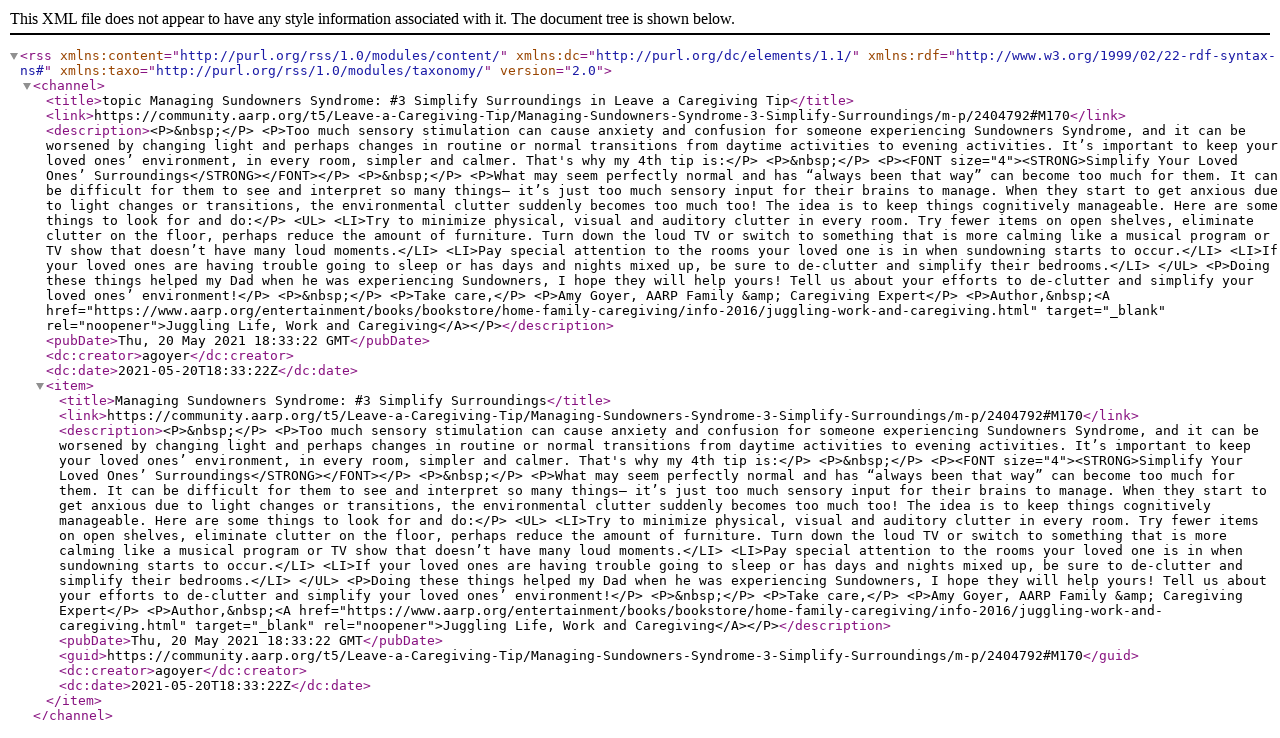

--- FILE ---
content_type: text/xml;charset=UTF-8
request_url: https://community.aarp.org/rss/message?board.id=leave-a-caregiving-tip&message.id=170
body_size: 1376
content:
<?xml version="1.0" encoding="UTF-8"?>
<rss xmlns:content="http://purl.org/rss/1.0/modules/content/" xmlns:dc="http://purl.org/dc/elements/1.1/" xmlns:rdf="http://www.w3.org/1999/02/22-rdf-syntax-ns#" xmlns:taxo="http://purl.org/rss/1.0/modules/taxonomy/" version="2.0">
  <channel>
    <title>topic Managing Sundowners Syndrome: #3 Simplify Surroundings in Leave a Caregiving Tip</title>
    <link>https://community.aarp.org/t5/Leave-a-Caregiving-Tip/Managing-Sundowners-Syndrome-3-Simplify-Surroundings/m-p/2404792#M170</link>
    <description>&lt;P&gt;&amp;nbsp;&lt;/P&gt;
&lt;P&gt;Too much sensory stimulation can cause anxiety and confusion for someone experiencing Sundowners Syndrome, and it can be worsened by changing light and perhaps changes in routine or normal transitions from daytime activities to evening activities. It’s important to keep your loved ones’ environment, in every room, simpler and calmer. That's why my 4th tip is:&lt;/P&gt;
&lt;P&gt;&amp;nbsp;&lt;/P&gt;
&lt;P&gt;&lt;FONT size="4"&gt;&lt;STRONG&gt;Simplify Your Loved Ones’ Surroundings&lt;/STRONG&gt;&lt;/FONT&gt;&lt;/P&gt;
&lt;P&gt;&amp;nbsp;&lt;/P&gt;
&lt;P&gt;What may seem perfectly normal and has “always been that way” can become too much for them. It can be difficult for them to see and interpret so many things– it’s just too much sensory input for their brains to manage. When they start to get anxious due to light changes or transitions, the environmental clutter suddenly becomes too much too! The idea is to keep things cognitively manageable. Here are some things to look for and do:&lt;/P&gt;
&lt;UL&gt;
&lt;LI&gt;Try to minimize physical, visual and auditory clutter in every room. Try fewer items on open shelves, eliminate clutter on the floor, perhaps reduce the amount of furniture. Turn down the loud TV or switch to something that is more calming like a musical program or TV show that doesn’t have many loud moments.&lt;/LI&gt;
&lt;LI&gt;Pay special attention to the rooms your loved one is in when sundowning starts to occur.&lt;/LI&gt;
&lt;LI&gt;If your loved ones are having trouble going to sleep or has days and nights mixed up, be sure to de-clutter and simplify their bedrooms.&lt;/LI&gt;
&lt;/UL&gt;
&lt;P&gt;Doing these things helped my Dad when he was experiencing Sundowners, I hope they will help yours! Tell us about your efforts to de-clutter and simplify your loved ones’ environment!&lt;/P&gt;
&lt;P&gt;&amp;nbsp;&lt;/P&gt;
&lt;P&gt;Take care,&lt;/P&gt;
&lt;P&gt;Amy Goyer, AARP Family &amp;amp; Caregiving Expert&lt;/P&gt;
&lt;P&gt;Author,&amp;nbsp;&lt;A href="https://www.aarp.org/entertainment/books/bookstore/home-family-caregiving/info-2016/juggling-work-and-caregiving.html" target="_blank" rel="noopener"&gt;Juggling Life, Work and Caregiving&lt;/A&gt;&lt;/P&gt;</description>
    <pubDate>Thu, 20 May 2021 18:33:22 GMT</pubDate>
    <dc:creator>agoyer</dc:creator>
    <dc:date>2021-05-20T18:33:22Z</dc:date>
    <item>
      <title>Managing Sundowners Syndrome: #3 Simplify Surroundings</title>
      <link>https://community.aarp.org/t5/Leave-a-Caregiving-Tip/Managing-Sundowners-Syndrome-3-Simplify-Surroundings/m-p/2404792#M170</link>
      <description>&lt;P&gt;&amp;nbsp;&lt;/P&gt;
&lt;P&gt;Too much sensory stimulation can cause anxiety and confusion for someone experiencing Sundowners Syndrome, and it can be worsened by changing light and perhaps changes in routine or normal transitions from daytime activities to evening activities. It’s important to keep your loved ones’ environment, in every room, simpler and calmer. That's why my 4th tip is:&lt;/P&gt;
&lt;P&gt;&amp;nbsp;&lt;/P&gt;
&lt;P&gt;&lt;FONT size="4"&gt;&lt;STRONG&gt;Simplify Your Loved Ones’ Surroundings&lt;/STRONG&gt;&lt;/FONT&gt;&lt;/P&gt;
&lt;P&gt;&amp;nbsp;&lt;/P&gt;
&lt;P&gt;What may seem perfectly normal and has “always been that way” can become too much for them. It can be difficult for them to see and interpret so many things– it’s just too much sensory input for their brains to manage. When they start to get anxious due to light changes or transitions, the environmental clutter suddenly becomes too much too! The idea is to keep things cognitively manageable. Here are some things to look for and do:&lt;/P&gt;
&lt;UL&gt;
&lt;LI&gt;Try to minimize physical, visual and auditory clutter in every room. Try fewer items on open shelves, eliminate clutter on the floor, perhaps reduce the amount of furniture. Turn down the loud TV or switch to something that is more calming like a musical program or TV show that doesn’t have many loud moments.&lt;/LI&gt;
&lt;LI&gt;Pay special attention to the rooms your loved one is in when sundowning starts to occur.&lt;/LI&gt;
&lt;LI&gt;If your loved ones are having trouble going to sleep or has days and nights mixed up, be sure to de-clutter and simplify their bedrooms.&lt;/LI&gt;
&lt;/UL&gt;
&lt;P&gt;Doing these things helped my Dad when he was experiencing Sundowners, I hope they will help yours! Tell us about your efforts to de-clutter and simplify your loved ones’ environment!&lt;/P&gt;
&lt;P&gt;&amp;nbsp;&lt;/P&gt;
&lt;P&gt;Take care,&lt;/P&gt;
&lt;P&gt;Amy Goyer, AARP Family &amp;amp; Caregiving Expert&lt;/P&gt;
&lt;P&gt;Author,&amp;nbsp;&lt;A href="https://www.aarp.org/entertainment/books/bookstore/home-family-caregiving/info-2016/juggling-work-and-caregiving.html" target="_blank" rel="noopener"&gt;Juggling Life, Work and Caregiving&lt;/A&gt;&lt;/P&gt;</description>
      <pubDate>Thu, 20 May 2021 18:33:22 GMT</pubDate>
      <guid>https://community.aarp.org/t5/Leave-a-Caregiving-Tip/Managing-Sundowners-Syndrome-3-Simplify-Surroundings/m-p/2404792#M170</guid>
      <dc:creator>agoyer</dc:creator>
      <dc:date>2021-05-20T18:33:22Z</dc:date>
    </item>
  </channel>
</rss>

